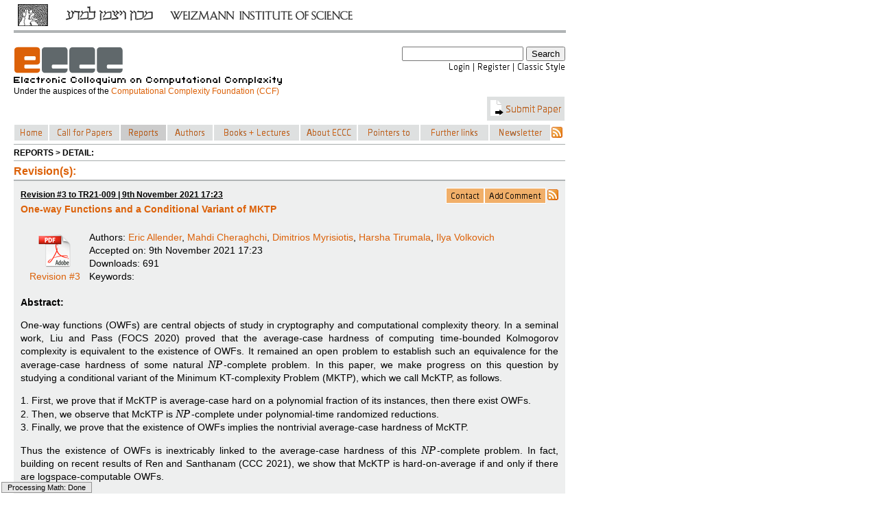

--- FILE ---
content_type: text/html; charset=utf-8
request_url: https://eccc.weizmann.ac.il/report/2021/009/
body_size: 30914
content:

<!DOCTYPE html PUBLIC "-//W3C//DTD XHTML 1.0 Transitional//EN" "http://www.w3.org/TR/xhtml1/DTD/xhtml1-transitional.dtd">
<html lang="en" xmlns="http://www.w3.org/1999/xhtml">
    <head>
		<meta http-equiv="Cache-Control" content="no-cache, no-store, must-revalidate" />
		<meta http-equiv="Pragma" content="no-cache" />
		<!-- meta http-equiv="Expires" content="0" / -->
        <meta http-equiv="Content-Type" content="text/html; charset=utf-8" />
        <meta name="Description" content="Homepage of the Electronic Colloquium on Computational Complexity located at the Weizmann Institute of Science, Israel" />
        <meta name="Keywords" content="ECCC Computational Complexity Parameterized Complexity Structural Complexity Electronic Journal Electronic Library Report Reports Comment Comments Revision Revisions Conference Conferences Calendar Workshop Workshops Symposium Symposion Symposia Colloquium Colloquia society societies books dissertation dissertations thesis master computer science mathematics theory theoretical computer science algorithms efficiency efficient algorithms graph theory foundations of computer science transactions IEEE ACM EATCS mirror site monograph monographs lecture notes survey papers theses scientific board special events discussion discussions bibliography data base department departments ressources journal journals people preprint server servers electronic forums research research research research" />
        <meta http-equiv="Content-Style-Type" content="text/css" />
		<meta http-equiv="Content-Script-Type" content="text/javascript" />
		
<script type="text/javascript" src="/resources/js/jsmath.js"></script><script type="text/javascript" src="/resources/jsMath/easy/load.js"></script><script type="text/javascript" src="/resources/js/horizontalmenu.js"></script>

<!-- begin scholar attributes -->
<meta name="citation_title" content="One-way Functions and Partial MCSP" />
<meta name="citation_publication_date" content='2021-02-01' />
<meta name="citation_technical_report_institution" content="Electronic Colloquium on Computational Complexity (ECCC)" />
<meta name="citation_issn" content="1433-8092" />
<meta name="citation_technical_report_number" content="TR21-009" />
	
	<meta name="citation_author" content="Eric Allender" />
	
	<meta name="citation_author" content="Mahdi Cheraghchi" />
	
	<meta name="citation_author" content="Dimitrios Myrisiotis" />
	
	<meta name="citation_author" content="Harsha Tirumala" />
	
	<meta name="citation_author" content="Ilya Volkovich" />
	


<meta name="citation_pdf_url" content="https://eccc.weizmann.ac.il/report/2021/009/revision/3/download" />

<meta name="citation_pdf_url" content="https://eccc.weizmann.ac.il/report/2021/009/revision/2/download" />

<meta name="citation_pdf_url" content="https://eccc.weizmann.ac.il/report/2021/009/revision/1/download" />


<meta name="citation_pdf_url" content="https://eccc.weizmann.ac.il/report/2021/009/download" />
<!-- end scholar attributes -->

		<link rel="alternate" type="application/rss+xml" title="RSS" href="/feeds/latestReports" />
		<link href="/resources/css/base.css" type="text/css" rel="stylesheet" />
		<style>
			@import url('https://fonts.googleapis.com/css?family=Yanone+Kaffeesatz');
		</style> 
        <link href="/resources/css/eccc_new.css" type="text/css" rel="stylesheet" /><link href="/resources/css/horizontalmenu.css" type="text/css" rel="stylesheet" />
        <title>ECCC - TR21-009</title>
    </head>
    <body>
		<div id="headerband">
			<div class="headerband-container">
				<a href="http://www.weizmann.ac.il" target="_blank"><img class="headerband-left" src="/resources/img/headerband_weizmann.png" title="" alt="Weizmann Logo" /></a>
			</div>
		</div>
		
	<div id="frame">
    	<div>
            <div style="float:left;">
                <a href="/"><img class="noBorder" alt="ECCC" src="/resources/gf/logoNew.png" title="Electronic Colloquium on Computational Complexity" /></a><br />
                <img alt="Electronic Colloquium on Computational Complexity" src="/resources/gf/subtitle.png"/>
		<p style="margin: 0; margin-top: 2px; font-size: 9pt">Under the auspices of the <a href="http://computationalcomplexity.org/foundation">Computational Complexity Foundation (CCF)</a></p>
            </div>
            <div style="float:right;">
				<form action="/search2/" method="get">
					<input name="search" type="text" value="" />
					<input type="submit" value="Search" />
				</form>
				<div style="float:right;">
				<a  href="/login/"><img style="margin-top:3px;" src="/resources/txt2img/6477d27f5652481c8709ce20804beef47000ddfacb628eb8f3e1424aa319da92d9706a1b9969c3beea6d0d0579f8c3574dfe71145b9a63e0f4cc7e59723f9d59-000000-13.png" alt="Login" /></a> <img style="margin-top:3px;" src="/resources/txt2img/734cc234b69ec76be631e268baeba4246056bc255901fd92951a0836428e49f37084bbbfa3c4e253e31cc4d576b67f6cd530e1bb77f0ecc98955de6ba9eb86c4-000000-13.png" alt="|" /> <a href="/register"><img style="margin-top:3px;" src="/resources/txt2img/112d9535943722a86180ae44a5a638b4f2c8b88f2b35a2161475927f703e4959e03e1c231f19ff9bb2aff902b0183e2db60085b49f5c3b501624b17f86a1b036-000000-13.png" alt="Register" /></a> <img style="margin-top:3px;" src="/resources/txt2img/734cc234b69ec76be631e268baeba4246056bc255901fd92951a0836428e49f37084bbbfa3c4e253e31cc4d576b67f6cd530e1bb77f0ecc98955de6ba9eb86c4-000000-13.png" alt="|" /> <a href="/view/"><img style="margin-top:3px;" src="/resources/txt2img/94b19a5a52ca45c018ed1cb67a8f8a31a33b54a97551ad8a99f802714d157423de95da10ff4cd42551e3995e26f1c3c4c437b5c95fd23fd10cb8195fe86f48f1-000000-13.png" alt="Classic Style" /></a>
				</div>
            </div>
			<div style="clear:both;">
				<div class="menu menuHover" style="padding:4px; float:right;" onclick="location='/submit/paper/'">
					<img alt="icon" src="/resources/img/submitPaperIcon.png"/>
                    <img style="margin-top:3px;" src="/resources/txt2img/a72ee71a4aaf16ab2495f865196bee5af475de789fd8f0e683ccb41ec0552c9288afcb178fd47f07dcbec13985c8f427cc4a42c9a38706e86bfb15ad8e3d94a7-dc6108-14.png" alt="Submit Paper" />
				</div>
			</div>
			<br />
			<br />
            <div style="clear:both;">
				<div class="horizontalcssmenu">
					<ul id="cssmenu1">
					<li style="width:51px; background-color:#dee0e0"><a href="/"><img style="margin-top:3px;" src="/resources/txt2img/8490f805f2a855335d9cb0cc532f5c642994eee836e1a21a2f16d2c6906f7674d6ba3481abd8e4980d00ef45c9857803f2c227d3799af04e57994bae3bed54e8-dc6108-13.png" alt="Home" /></a></li>
                                        <li style="width:104px; background-color:#dee0e0"><a href="/colloquium/call_for_papers"><img style="margin-top:3px;" src="/resources/txt2img/0db2cacecf8de6173587f4b1baa6105dc09cae8941e858d34261e5826faeda22f47bb546ce34e8e3399661aabeb441b681c9aada0abdf58c263c0141ac0a3df1-dc6108-13.png" alt="Call for Papers" /></a></li>
					<li style="width:68px; background-color:#CCCCCC"><a class="menuActive" href="/reports/menu"><img style="margin-top:3px;" src="/resources/txt2img/1794e63eb90a80f1509d52c984a56b92439b4b5034b3d577ef4940ac179cc610c5e33ec2529597a21ee585276ff28edabe0ceb7fa1398ee3ab323adc9386514b-dc6108-13.png" alt="Reports" /></a>
						<ul>
						<li><a href="/title/"><img style="margin-top:3px;" src="/resources/txt2img/ae6eb0fc7dbb5ba1e0e876df0aa512d33b5727a849cfa29d5821dfd481f1e350a51dcc656de6245063765507840dfd947621291d26bc6ef9e2793ce86a631fb5-dc6108-13.png" alt="A-Z" /></a></li>
						<li><a href="/year/2026">2026</a></li><li><a href="/year/2025">2025</a></li><li><a href="/year/2024">2024</a></li>
						<li><a href="/years/">2026...1994</a></li>
						<li><a href="/keywords/"><img style="margin-top:3px;" src="/resources/txt2img/33c6704f8b9784391c34462038bbc556d8fd5f1978c57c752a2eedf834bf5055c7d97ac4002310ef84cf71382e0dea0a9849c9451b8b031111e0712a12ab9db9-dc6108-13.png" alt="Keywords" /></a></li>
						</ul>
					</li>
					<li style="width:68px; background-color:#dee0e0"><a href="/authors/"><img style="margin-top:3px;" src="/resources/txt2img/f79e07f8e5b22be09e5616bde49f4ea933c24749cecab86e98333494b9a49cd49099f8f4f6de9822f92ed3470b9d509c8fcccbf82899668074c028549c40a946-dc6108-13.png" alt="Authors" /></a></li>
					<li style="width:126px; background-color:#dee0e0"><a href="/static/books/menu"><img style="margin-top:3px;" src="/resources/txt2img/1bfade8cbe390fc0621e9b27c119ecd182a1199948ac1ac353e0d6d6d32902587c49a691837562954a4efd5b69d49b6447f44c0deb85fd64c294eeea80b27f19-dc6108-13.png" alt="Books + Lectures" /></a>
						<ul>
						<li><a href="/static/books/monographs/"><img style="margin-top:3px;" src="/resources/txt2img/43c01162bf6f9b504fc571fb71bd20b19b70a2c67c514195ba264bf44c779a78e76e8a7437428af9afa62b3b6893e10262cc82409685f34231cb5da88e914529-dc6108-13.png" alt="Monographs" /></a></li>
						<li><a href="/static/books/lecture_notes/"><img style="margin-top:3px;" src="/resources/txt2img/7f3c20870d398b25e63d11008beb5c43faf12b1fad8014f35fefe31faa880197b8f69a840f764a6875cc7e8672bedd4264f29df36115f0672d0dd449b005cd1c-dc6108-13.png" alt="Lecture Notes" /></a></li>
						<li><a href="/static/books/online_lectures/"><img style="margin-top:3px;" src="/resources/txt2img/ecdae6d0229e748c66704fd56eeeb3db4a2438cadffd4edc6a2873cc899a69db48da5ab251b9f828d20cc1f97d6add1cb3716314f1eda1e94f577458aa99657e-dc6108-13.png" alt="Online Lectures" /></a></li>
						<li><a href="/books/survey_papers/"><img style="margin-top:3px;" src="/resources/txt2img/1b5dbfe2c76745d750aaa66493b9158fe8cb12ee7f5a8580a5d6df982db607b0e519f039ce5d6ca2743bfd21ca662359dee536b003de6e7f48bae4bba718188a-dc6108-13.png" alt="Survey Papers" /></a></li>
						<li><a href="/static/books/theses/"><img style="margin-top:3px;" src="/resources/txt2img/a2873053cc2d407d8d3c038caa371bd32f18137726e5b0604ff7bfe0ebfee27ff632247d65a4ed8dba616ee1f6be328b6c59195bf0648d28e70ba64e9b89182a-dc6108-13.png" alt="Theses" /></a></li>
						<li><a href="/static/books/position_papers/"><img style="margin-top:3px;" src="/resources/txt2img/28b1bede71eec87b03cdae85dabde83600645c92063dc8a017062954976c1823310e11ccf28819687c4b63f0c4c7be5374579193e9502fca55b7ec90358ed0c3-dc6108-13.png" alt="Position papers" /></a></li>
						</ul>
					</li>
					<li style="width:84px; background-color:#dee0e0"><a href="/static/colloquium/menu"><img style="margin-top:3px;" src="/resources/txt2img/f198a34fedab5c034fa4c561555b5f4f282b704f423eee2fbb1860633e4c532eca400885f2b910ed1893dd9f4c5ee252af11252f8ebeb9dc85f777b9bf88059d-dc6108-13.png" alt="About ECCC" /></a>
						<ul>
						<li><a href="/colloquium/call_for_papers/"><img style="margin-top:3px;" src="/resources/txt2img/0db2cacecf8de6173587f4b1baa6105dc09cae8941e858d34261e5826faeda22f47bb546ce34e8e3399661aabeb441b681c9aada0abdf58c263c0141ac0a3df1-dc6108-13.png" alt="Call for Papers" /></a></li>
						<li><a href="/static/colloquium/how_to_use/"><img style="margin-top:3px;" src="/resources/txt2img/a69ed11863bf02d582d4f1119d72501971bda5be6829cb5ba76b432fcab7f5f8674641d21de85ad75dda472c79710898512c5b4db739b9881012be6997c07afc-dc6108-13.png" alt="How to use" /></a></li>
						<li><a href="/colloquium/scientific_board/"><img style="margin-top:3px;" src="/resources/txt2img/2766313e969bc805cbd4c6d214a3dc1cf87b3ff963c2e19bd6780f0e02cf7776e4716fc16962d724330b97909456de98e7cb43fd7360f3283ed5865b100aa2b1-dc6108-13.png" alt="Scientific Board" /></a></li>
						<li><a href="/static/colloquium/local_office/"><img style="margin-top:3px;" src="/resources/txt2img/e583ad991e0ae667a06fc2dfe8411afb1fc663f43b113291ecece98463dcd30065dc1978df63858b4d1e345a572afe189fef1a63f27fa7be1c647b2d5a9a4ebc-dc6108-13.png" alt="Local Office" /></a></li>
						<li><a href="/static/colloquium/copyright_notice/"><img style="margin-top:3px;" src="/resources/txt2img/e43637a46c78781c18658b8ebbacf9fe0115cebb7872dee5e4a734f756e7707a38769e81abb342483da18bf678c6545be4cfb82f974fc1acbb9ecce4dae66d01-dc6108-13.png" alt="Copyright Notice" /></a></li>
                        <li><a href="/static/colloquium/read_more/"><img style="margin-top:3px;" src="/resources/txt2img/4d8fa623b7433b50b97a1853d2c68c6af1f1b11910e15cf9b971944dea6da5e3587c11ab5b9651db6417e8ee070dcd1747fc9d91639affad0ac06406ca06a238-dc6108-13.png" alt="Read more..." /></a></li>
						</ul>
					</li>
					<li style="width:91px; background-color:#dee0e0"><a href="/static/pointers/menu"><img style="margin-top:3px;" src="/resources/txt2img/3682323eb5f4df1959ebc2d60eb2d48e106bc20440e068841f9cb4a8aa0bba9808bef21c604fc7546c618cee2d185ff38cb67c21b26ab4246656e89e24ce1835-dc6108-13.png" alt="Pointers to" /></a>
						<ul>
						<li><a href="/static/pointers/books/"><img style="margin-top:3px;" src="/resources/txt2img/df039a22dd38bb03debd1d91026e3790f3b8a2d74ab1ae20e28ac56754066624b09d19d4df591e8ec00b1aced032777c77a8fa8db374bf71373cefde5b7231ab-dc6108-13.png" alt="Books" /></a></li>
						<li><a href="/static/pointers/lecture_notes/"><img style="margin-top:3px;" src="/resources/txt2img/7f3c20870d398b25e63d11008beb5c43faf12b1fad8014f35fefe31faa880197b8f69a840f764a6875cc7e8672bedd4264f29df36115f0672d0dd449b005cd1c-dc6108-13.png" alt="Lecture Notes" /></a></li>
						<li><a href="/static/pointers/surveys/"><img style="margin-top:3px;" src="/resources/txt2img/fe89a1e18a4c2a34ccdea5dc1d748d70382d9f480026b399d8a6ee63a7d24bf2f33bb54032b4e519e9420f2dbc1a59697a5ed5dec2fd97ca6910dc88a4d667b3-dc6108-13.png" alt="Surveys" /></a></li>
						<li><a href="/static/pointers/personal_www_home_pages_of_complexity_theorists/"><img style="margin-top:3px;" src="/resources/txt2img/e13c594b8ad50adfc02399f90a2d5df9fa811a3fc3521d5c6d669437e689f57a4a3c8518a4ce71a85625922b291558dc3f35bdcfaf5de6e0fed14fc367968fa4-dc6108-13.png" alt="Home pages of theorists" /></a></li>
						<li><a href="/static/pointers/current_discussions/"><img style="margin-top:3px;" src="/resources/txt2img/0168398aca358510b7b3de916dcc2700cafc948c7a90fea43453327723b88ad249484477120a3d6379a16db177d9168f6d6c5d8e6ac187077b019cafa2756b07-dc6108-13.png" alt="Current discussions" /></a></li>
						<li><a href="/static/impressions/impressions"><img style="margin-top:3px;" src="/resources/txt2img/29f440df5b5f9b940af22f88e6e5399eb6eb85d5f583cbe6b8b7b6a5940443f18bbb60446f4dc7f2965d73f6cb132bf15e79d4c1af0912886794dfd24715fad4-dc6108-13.png" alt="ECCC Impressions" /></a></li>
						</ul>
					</li>
					<li style="width:101px; background-color:#dee0e0"><a href="/static/links/menu"><img style="margin-top:3px;" src="/resources/txt2img/0360e4cc69020b6bba957900ebce1067c29308616080b03025460c220bfc9b5ffb02d1f0cf023d3a5e5d8b81da05c5849b89989bb619f9aae4120f1b821f3677-dc6108-13.png" alt="Further links" /></a>
						<ul>
						<li><a href="/static/links/bibliography_data_bases/"><img style="margin-top:3px;" src="/resources/txt2img/12e277586e5fc5db872de274cd279f42120c5b5dbd2a75297c8d950df1368651e73a0a7355fd994b295a8ae2d1a46326f0a9251e50408e806c6eb2e9fbdf2648-dc6108-13.png" alt="Bibliography Data Bases" /></a></li>
						<li><a href="/static/links/departements_mathematical_resources/"><img style="margin-top:3px;" src="/resources/txt2img/06f3436249b580368d3328dae3d99404b0fb3491043dd09bc8b35243f2f26028fb7551a5ec2b8719b90dcf2571609c50a59926a20e87547cd44de6f8f9ade9dd-dc6108-13.png" alt="Mathematical Resources" /></a></li>
						<li><a href="/static/links/journals/"><img style="margin-top:3px;" src="/resources/txt2img/a5c19aadd7d78a6f70f2ec9149a81dd15d91fe265bbd72cbf38b9d6a79c096f8aad2ec6ce157d45df600c4cb65dda2ecc093200f95c4fe8586a489faa30adfab-dc6108-13.png" alt="Journals" /></a></li>
						<li><a href="/static/links/people/"><img style="margin-top:3px;" src="/resources/txt2img/637c0a0916651cf118f21d7be788124e0487fb1bb744438e1f7d9a4267373394c2b3e965bd98fb8ae911b0b6ae20d2c79ff78c7b9509e4b90843fb221eb75433-dc6108-13.png" alt="People" /></a></li>
						<li><a href="/static/links/preprint_servers/"><img style="margin-top:3px;" src="/resources/txt2img/6e6300e00d428b569e9bf281595626c46b3ed0f825a88a604c3e1d3cc65f3ca7145066719856b5bc0dd34b433c94607f53cc7eb3de12d27c9d4e0860dc507507-dc6108-13.png" alt="Preprint Servers" /></a></li>
						<li><a href="/static/links/societies_and_electronic_forums/"><img style="margin-top:3px;" src="/resources/txt2img/0c8838ba07acbf3d1fed470cb6385e9967ce8c93f8ab3fc43f426fec6ac4e21745f07b5b6be340b9bb34a191e33a5ec9b074eff55bd57cc2700e6d9d27c0920d-dc6108-13.png" alt="Electronic Forums" /></a></li>
						</ul>
					</li>
<!--
					<li style="width:94px; background-color:#dee0e0"><a href="/static/impressions/impressions"><img style="margin-top:3px;" src="/resources/txt2img/bef276949dda396524ee4d4e4251018c08e33465a44a1dd79bb58a7cca42d1f210cb7e6cf1973f008c04b90ad18c5a64d2d3510fd7a1a0d793970f5182b6fcf5-dc6108-13.png" alt="Impressions" /></a></li>
-->
					<li style="width:90px; background-color:#dee0e0"><a href="/newsletter"><img style="margin-top:3px;" src="/resources/txt2img/1aa76dd7e232e25d3193f7ec6c5428fcbd87741781e434b91fadaeabb0bcc8f3dd6f5b67c3acfd72949e7fc3277989092ce5c0d8f48986e66f273c085e05bd81-dc6108-13.png" alt="Newsletter" /></a></li>
					</ul>
					<a href="/feeds/reports"><img id="rss" alt="RSS-Feed" src="/resources/gf/rss.png" /></a>
				</div>
			<hr style="clear: left;"/>
			<small><b>REPORTS &gt; DETAIL:</b></small>
			<hr />
			<div class="content">
				
		</div>
        <div>

			

<h3>Revision(s):</h3>


<div id="box" style="text-align: justify">
	<div style="float:left;">
		<small><b><u>
			<a name="revision1"></a>Revision #3 to TR21-009 | 9th November 2021 17:23
		</u></b></small><br />
		<h4>One-way Functions and a Conditional Variant of MKTP</h4>
	</div>
	<div style="float:right;">
		
			
			<div class="menuIntern menuHoverIntern" onclick="location='mailto:dimyrisiotis@gmail.com'">
				<img style="margin-top:3px;" src="/resources/txt2img/48955a5cf53def12919a96bfbab0a59086489cea683f1ac2eaaea78b1e9bf93014b314084f45045209d32311f081293e55d3e86713760701856b56c8107818c5-000000-12.png" alt="Contact" />
			</div>
			<div class="menuIntern menuHoverIntern" onclick="location='/report/2021/009/submitComment'">
				<img style="margin-top:3px;" src="/resources/txt2img/d6fd003166c6c0310ecb629875c136fefe70bed28b0bd7cbc9d08618b09de83eb4db4d0dbda331573a9f95765448370806354b88ef79e6ff38ed3c12fdc92ab0-000000-12.png" alt="Add Comment" />
			</div>
			<a href="/feeds/report/2021/009"><img alt="RSS-Feed" src="/resources/gf/rss.png" style="border: 0px; float:right; margin-left:2px; margin-top:2px;"/></a>
			
		
	</div>
	<div style="clear:both">
		<br />
		<a style="float: left; text-align: center; width: 100px; height: 60px; background-image: url(/resources/img/pdf.png); background-repeat: no-repeat; background-position: center;" href="/report/2021/009/revision/3/download">
		<br />
		<br /><br />Revision #3
		</a>
		Authors:
		
			<a href="/author/3">Eric Allender</a>, 
		
			<a href="/author/328">Mahdi Cheraghchi</a>, 
		
			<a href="/author/1206">Dimitrios Myrisiotis</a>, 
		
			<a href="/author/020128">Harsha Tirumala</a>, 
		
			<a href="/author/190">Ilya Volkovich</a>
		
		<br />
		Accepted on: 9th November 2021 17:23<br />
		Downloads: 691 <br />
		<div style="float:left;">Keywords:&nbsp;</div><br /><div style="float: left; margin-left:100px;">
		
		</div>
	</div>
	<br /><b>Abstract:</b><br />
	<p>One-way functions (OWFs) are central objects of study in cryptography and computational complexity theory. In a seminal work, Liu and Pass (FOCS 2020) proved that the average-case hardness of computing time-bounded Kolmogorov complexity is equivalent to the existence of OWFs. It remained an open problem to establish such an equivalence for the average-case hardness of some natural $NP$-complete problem. In this paper, we make progress on this question by studying a conditional variant of the Minimum KT-complexity Problem (MKTP), which we call McKTP, as follows.</p>

<p>1. First, we prove that if McKTP is average-case hard on a polynomial fraction of its instances, then there exist OWFs.<br />2. Then, we observe that McKTP is $NP$-complete under polynomial-time randomized reductions.<br />3. Finally, we prove that the existence of OWFs implies the nontrivial average-case hardness of McKTP.</p>

<p>Thus the existence of OWFs is inextricably linked to the average-case hardness of this $NP$-complete problem. In fact, building on recent results of Ren and Santhanam (CCC 2021), we show that McKTP is hard-on-average if and only if there are logspace-computable OWFs.</p>
	
		<br />
		<br /><b>Changes to previous version:</b><br />
		<p>We edited the timeline of related papers (that appears in the Introduction), to make it more precise.</p>
	
</div>


<br />


<div id="box" style="text-align: justify">
	<div style="float:left;">
		<small><b><u>
			<a name="revision2"></a>Revision #2 to TR21-009 | 19th October 2021 23:03
		</u></b></small><br />
		<h4>One-way Functions and a Conditional Variant of MKTP</h4>
	</div>
	<div style="float:right;">
		
	</div>
	<div style="clear:both">
		<br />
		<a style="float: left; text-align: center; width: 100px; height: 60px; background-image: url(/resources/img/pdf.png); background-repeat: no-repeat; background-position: center;" href="/report/2021/009/revision/2/download">
		<br />
		<br /><br />Revision #2
		</a>
		Authors:
		
			<a href="/author/3">Eric Allender</a>, 
		
			<a href="/author/328">Mahdi Cheraghchi</a>, 
		
			<a href="/author/1206">Dimitrios Myrisiotis</a>, 
		
			<a href="/author/020128">Harsha Tirumala</a>, 
		
			<a href="/author/190">Ilya Volkovich</a>
		
		<br />
		Accepted on: 19th October 2021 23:03<br />
		Downloads: 617 <br />
		<div style="float:left;">Keywords:&nbsp;</div><br /><div style="float: left; margin-left:100px;">
		
		</div>
	</div>
	<br /><b>Abstract:</b><br />
	<p>One-way functions (OWFs) are central objects of study in cryptography and computational complexity theory. In a seminal work, Liu and Pass (FOCS 2020) proved that the average-case hardness of computing time-bounded Kolmogorov complexity is equivalent to the existence of OWFs. It remained an open problem to establish such an equivalence for the average-case hardness of some natural $NP$-complete problem. In this paper, we make progress on this question by studying a conditional variant of the Minimum KT-complexity Problem (MKTP), which we call McKTP, as follows.</p>

<p>1. First, we prove that if McKTP is average-case hard on a polynomial fraction of its instances, then there exist OWFs.<br />2. Then, we observe that McKTP is $NP$-complete under polynomial-time randomized reductions.<br />3. Finally, we prove that the existence of OWFs implies the nontrivial average-case hardness of McKTP.</p>

<p>Thus the existence of OWFs is inextricably linked to the average-case hardness of this $NP$-complete problem. In fact, building on recent results of Ren and Santhanam (CCC 2021), we show that McKTP is hard-on-average if and only if there are logspace-computable OWFs.</p>
	
		<br />
		<br /><b>Changes to previous version:</b><br />
		<p>This is an updated version that incorporates feedback from our reviewers. Thank you!</p>
	
</div>


<br />


<div id="box" style="text-align: justify">
	<div style="float:left;">
		<small><b><u>
			<a name="revision3"></a>Revision #1 to TR21-009 | 18th April 2021 06:38
		</u></b></small><br />
		<h4>One-way Functions and a Conditional Variant of MKTP</h4>
	</div>
	<div style="float:right;">
		
	</div>
	<div style="clear:both">
		<br />
		<a style="float: left; text-align: center; width: 100px; height: 60px; background-image: url(/resources/img/pdf.png); background-repeat: no-repeat; background-position: center;" href="/report/2021/009/revision/1/download">
		<br />
		<br /><br />Revision #1
		</a>
		Authors:
		
			<a href="/author/3">Eric Allender</a>, 
		
			<a href="/author/328">Mahdi Cheraghchi</a>, 
		
			<a href="/author/1206">Dimitrios Myrisiotis</a>, 
		
			<a href="/author/020128">Harsha Tirumala</a>, 
		
			<a href="/author/190">Ilya Volkovich</a>
		
		<br />
		Accepted on: 18th April 2021 06:38<br />
		Downloads: 813 <br />
		<div style="float:left;">Keywords:&nbsp;</div><br /><div style="float: left; margin-left:100px;">
		
		</div>
	</div>
	<br /><b>Abstract:</b><br />
	<p>One-way functions (OWFs) are central objects of study in cryptography and computational complexity theory. In a seminal work, Liu and Pass (FOCS 2020) proved that the average-case hardness of computing time-bounded Kolmogorov complexity is \emph{equivalent} to the existence of OWFs. It remained an open problem to establish such an equivalence for the average-case hardness of some $\mathsf{NP}$-complete problem. In this paper, we make progress on this question by studying a conditional variant of the Minimum KT-complexity Problem (MKTP), which we call McKTP, as follows.</p>

<p>1. First, we prove that if McKTP is average-case hard on a polynomial fraction of its instances, then there exist OWFs.<br />2. Then, we observe that McKTP is $\mathsf{NP}$-complete under polynomial-time randomized reductions. That is, there \emph{are} $\mathsf{NP}$-complete problems whose average-case hardness implies the existence of OWFs.<br />3. Finally, we prove that the existence of OWFs implies the nontrivial average-case hardness of McKTP.</p>

<p>Thus the existence of OWFs is inextricably linked to the average-case hardness of this $\mathsf{NP}$-complete problem.</p>
	
		<br />
		<br /><b>Changes to previous version:</b><br />
		<p>We took care of the bugs found by Mikito Nanashima and Hanlin Ren. Thank you for your help!</p>

<p>Just as we were preparing to post this article, we were made aware that<br />Liu and Pass, working independently (and having seen the earlier version of our work, that had errors), now claim that a (slightly different) version of time-bounded conditional Kolmogorov complexity is</p>

<p>1. $\mathsf{NP}$-complete under polynomial-time randomized reductions, and<br />2. hard on average on a \emph{polynomial} fraction of its instances if and only if OWFs exist.</p>

<p>The main points of departure between the work by Liu and Pass and ours, are that Liu and Pass consider conditional $K^t$ complexity, while we consider conditional KT complexity, and that their work claims an \emph{equivalence} between the average-case hardness of an $\mathsf{NP}$-complete problem and the existence of OWFs.</p>
	
</div>


<br />


<h3>Paper:</h3>
<div id="box" style="text-align: justify">
	<div style="float:left;">
		<small><b><u>
			TR21-009 | 1st February 2021 23:40
		</u></b></small><br />
		<h4>One-way Functions and Partial MCSP</h4>
	</div>
	<div style="float:right;">
		
	</div>
	<div style="clear:both">
		<br />
		<a style="float: left; text-align: center; width: 100px; height: 60px; background-image: url(/resources/img/pdf.png); background-repeat: no-repeat; background-position: center;" href="/report/2021/009/download">
		<br />
		<br /><br />TR21-009
		</a>
		Authors:
		
			<a href="/author/3">Eric Allender</a>, 
		
			<a href="/author/328">Mahdi Cheraghchi</a>, 
		
			<a href="/author/1206">Dimitrios Myrisiotis</a>, 
		
			<a href="/author/020128">Harsha Tirumala</a>, 
		
			<a href="/author/190">Ilya Volkovich</a>
		
		<br />
		Publication: 1st February 2021 23:54<br />
		Downloads: 1683 <br />
		<div style="float:left;">Keywords:&nbsp;</div><br /><div style="float: left; margin-left:100px;">
		
		<a href="/keyword/15371">average-case hardness</a>, 
		
		<a href="/keyword/19970">distinguishers</a>, 
		
		<a href="/keyword/19088">learning algorithms</a>, 
		
		<a href="/keyword/19968">MCSP</a>, 
		
		<a href="/keyword/18593">Minimum Circuit Size Problem</a>, 
		
		<a href="/keyword/13858">One-Way Functions</a>, 
		
		<a href="/keyword/19969">Partial MCSP</a>, 
		
		<a href="/keyword/15758">pseudorandom functions</a>, 
		
		<a href="/keyword/13516">pseudorandom generators</a>, 
		
		<a href="/keyword/14574">Reductions</a>
		
		</div>
	</div>
	<br /><b>Abstract:</b><br />
	<p>One-way functions (OWFs) are central objects of study in cryptography and computational complexity theory. In a seminal work, Liu and Pass (FOCS 2020) proved that the average-case hardness of computing time-bounded Kolmogorov complexity is equivalent to the existence of OWFs. It remained an open problem to establish such an equivalence for the average-case hardness of some NP-complete problem. In this paper, we make progress on this question by studying a polynomially-sparse variant of Partial Minimum Circuit Size Problem (Partial MCSP), which we call Sparse Partial MCSP, as follows.</p>

<p>1. First, we prove that if Sparse Partial MCSP is zero-error average-case hard on a polynomial fraction of its instances, then there exist OWFs.<br />2. Then, we observe that Sparse Partial MCSP is NP-complete under polynomial-time deterministic reductions. That is, there are NP-complete problems whose average-case hardness implies the existence of OWFs.<br />3. Finally, we prove that the existence of OWFs implies the nontrivial zero-error average-case hardness of Sparse Partial MCSP.</p>

<p>Thus the existence of OWFs is inextricably linked to the average-case hardness of this NP-complete problem.</p>
</div>

<br />
<h3>Comment(s):</h3>


<div id="box" style="text-align: justify">
	<small><b><u>
		<a name="comment1"></a>Comment #1 to TR21-009 | 6th February 2021 17:16
	</u></b></small><br />
	<h4>One-way Functions and Partial MCSP</h4>
	<div>
		
		Authors:
		
			<a href="/author/3">Eric Allender</a>, 
		
			<a href="/author/328">Mahdi Cheraghchi</a>, 
		
			<a href="/author/1206">Dimitrios Myrisiotis</a>, 
		
			<a href="/author/020128">Harsha Tirumala</a>, 
		
			<a href="/author/190">Ilya Volkovich</a>
		
		<br />
		Accepted on: 6th February 2021 17:16<br />
		
		<div style="float:left;">Keywords:&nbsp;</div><br /><div style="float: left; margin-left:100px;">
		
		</div>
	</div>
	<br /><b>Comment:</b><br />
	<p>Mikito Nanashima and Hanlin Ren reported to us bugs in the proofs of Lemma 4.3 and Lemma 4.4, respectively.</p>

<p>Thank you very much! We are now working on fixing these bugs.</p>
</div>


<br />



		
		</div>
        <div style="clear:both;">
        	<br />
        	<hr />
			<small>ISSN 1433-8092 | <a href="/static/website/imprint">Imprint</a></small>
		</div>
	</div>

		
        <!-- Piwik -->
<script type="text/javascript">
/*
var pkBaseURL = (("https:" == document.location.protocol) ? "https://eccc.hpi-web.de/piwik/" : "http://eccc.hpi-web.de/piwik/");
document.write(unescape("%3Cscript src='" + pkBaseURL + "piwik.js' type='text/javascript'%3E%3C/script%3E"));
*/
</script><script type="text/javascript">
/*
try {
var piwikTracker = Piwik.getTracker(pkBaseURL + "piwik.php", 1);
piwikTracker.trackPageView();
piwikTracker.enableLinkTracking();
} catch( err ) {}
*/
</script><!-- <noscript><p><img src="http://eccc.hpi-web.de/piwik/piwik.php?idsite=1" style="border:0" alt="" /></p></noscript> -->
<!-- End Piwik Tracking Code -->

    </body>
</html>
